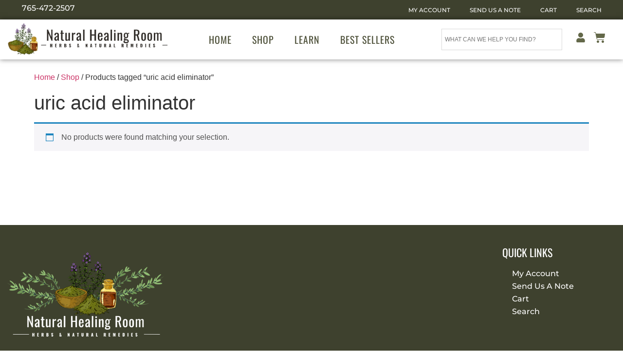

--- FILE ---
content_type: text/css
request_url: https://naturalhealingroom.com/wp-content/uploads/elementor/css/post-8291.css?ver=1768596720
body_size: 24066
content:
.elementor-8291 .elementor-element.elementor-element-2cf1c105:not(.elementor-motion-effects-element-type-background), .elementor-8291 .elementor-element.elementor-element-2cf1c105 > .elementor-motion-effects-container > .elementor-motion-effects-layer{background-color:#3E412E;}.elementor-8291 .elementor-element.elementor-element-2cf1c105{transition:background 0.3s, border 0.3s, border-radius 0.3s, box-shadow 0.3s;padding:5px 20px 3px 20px;}.elementor-8291 .elementor-element.elementor-element-2cf1c105 > .elementor-background-overlay{transition:background 0.3s, border-radius 0.3s, opacity 0.3s;}.elementor-bc-flex-widget .elementor-8291 .elementor-element.elementor-element-2cc1b3e5.elementor-column .elementor-widget-wrap{align-items:flex-start;}.elementor-8291 .elementor-element.elementor-element-2cc1b3e5.elementor-column.elementor-element[data-element_type="column"] > .elementor-widget-wrap.elementor-element-populated{align-content:flex-start;align-items:flex-start;}.elementor-8291 .elementor-element.elementor-element-2cc1b3e5.elementor-column > .elementor-widget-wrap{justify-content:flex-start;}.elementor-8291 .elementor-element.elementor-element-2cc1b3e5 > .elementor-element-populated{padding:2px 0px 0px 0px;}.elementor-bc-flex-widget .elementor-8291 .elementor-element.elementor-element-4d08bd3d.elementor-column .elementor-widget-wrap{align-items:flex-start;}.elementor-8291 .elementor-element.elementor-element-4d08bd3d.elementor-column.elementor-element[data-element_type="column"] > .elementor-widget-wrap.elementor-element-populated{align-content:flex-start;align-items:flex-start;}.elementor-8291 .elementor-element.elementor-element-4d08bd3d.elementor-column > .elementor-widget-wrap{justify-content:flex-start;}.elementor-8291 .elementor-element.elementor-element-4d08bd3d > .elementor-element-populated{padding:0px 0px 0px 0px;}.elementor-8291 .elementor-element.elementor-element-2ab19ecb{width:auto;max-width:auto;align-self:center;text-align:left;font-family:"Montserrat", Sans-serif;font-size:16px;font-weight:500;color:#FFFFFF;}.elementor-bc-flex-widget .elementor-8291 .elementor-element.elementor-element-1d75bdcf.elementor-column .elementor-widget-wrap{align-items:center;}.elementor-8291 .elementor-element.elementor-element-1d75bdcf.elementor-column.elementor-element[data-element_type="column"] > .elementor-widget-wrap.elementor-element-populated{align-content:center;align-items:center;}.elementor-8291 .elementor-element.elementor-element-1d75bdcf.elementor-column > .elementor-widget-wrap{justify-content:flex-end;}.elementor-8291 .elementor-element.elementor-element-395a6eef{width:var( --container-widget-width, 92.669% );max-width:92.669%;--container-widget-width:92.669%;--container-widget-flex-grow:0;}.elementor-8291 .elementor-element.elementor-element-395a6eef > .elementor-widget-container{padding:0px 0px 0px 0px;}.elementor-8291 .elementor-element.elementor-element-395a6eef .elementor-menu-toggle{margin:0 auto;}.elementor-8291 .elementor-element.elementor-element-395a6eef .elementor-nav-menu .elementor-item{font-family:"Montserrat", Sans-serif;font-size:12px;font-weight:500;text-transform:uppercase;word-spacing:0px;}.elementor-8291 .elementor-element.elementor-element-395a6eef .elementor-nav-menu--main .elementor-item{color:#FFFFFF;fill:#FFFFFF;padding-top:6px;padding-bottom:6px;}.elementor-8291 .elementor-element.elementor-element-395a6eef .elementor-nav-menu--main .elementor-item:hover,
					.elementor-8291 .elementor-element.elementor-element-395a6eef .elementor-nav-menu--main .elementor-item.elementor-item-active,
					.elementor-8291 .elementor-element.elementor-element-395a6eef .elementor-nav-menu--main .elementor-item.highlighted,
					.elementor-8291 .elementor-element.elementor-element-395a6eef .elementor-nav-menu--main .elementor-item:focus{color:#D1BE8B;fill:#D1BE8B;}.elementor-8291 .elementor-element.elementor-element-395a6eef .elementor-nav-menu--main:not(.e--pointer-framed) .elementor-item:before,
					.elementor-8291 .elementor-element.elementor-element-395a6eef .elementor-nav-menu--main:not(.e--pointer-framed) .elementor-item:after{background-color:#B58500;}.elementor-8291 .elementor-element.elementor-element-395a6eef .e--pointer-framed .elementor-item:before,
					.elementor-8291 .elementor-element.elementor-element-395a6eef .e--pointer-framed .elementor-item:after{border-color:#B58500;}.elementor-8291 .elementor-element.elementor-element-395a6eef .e--pointer-framed .elementor-item:before{border-width:0px;}.elementor-8291 .elementor-element.elementor-element-395a6eef .e--pointer-framed.e--animation-draw .elementor-item:before{border-width:0 0 0px 0px;}.elementor-8291 .elementor-element.elementor-element-395a6eef .e--pointer-framed.e--animation-draw .elementor-item:after{border-width:0px 0px 0 0;}.elementor-8291 .elementor-element.elementor-element-395a6eef .e--pointer-framed.e--animation-corners .elementor-item:before{border-width:0px 0 0 0px;}.elementor-8291 .elementor-element.elementor-element-395a6eef .e--pointer-framed.e--animation-corners .elementor-item:after{border-width:0 0px 0px 0;}.elementor-8291 .elementor-element.elementor-element-395a6eef .e--pointer-underline .elementor-item:after,
					 .elementor-8291 .elementor-element.elementor-element-395a6eef .e--pointer-overline .elementor-item:before,
					 .elementor-8291 .elementor-element.elementor-element-395a6eef .e--pointer-double-line .elementor-item:before,
					 .elementor-8291 .elementor-element.elementor-element-395a6eef .e--pointer-double-line .elementor-item:after{height:0px;}.elementor-8291 .elementor-element.elementor-element-a39d748:not(.elementor-motion-effects-element-type-background), .elementor-8291 .elementor-element.elementor-element-a39d748 > .elementor-motion-effects-container > .elementor-motion-effects-layer{background-color:#FFFFFF;}.elementor-8291 .elementor-element.elementor-element-a39d748{box-shadow:0px 0px 10px 0px rgba(0,0,0,0.5);transition:background 0.3s, border 0.3s, border-radius 0.3s, box-shadow 0.3s;padding:3px 10px 3px 10px;z-index:10;}.elementor-8291 .elementor-element.elementor-element-a39d748 > .elementor-background-overlay{transition:background 0.3s, border-radius 0.3s, opacity 0.3s;}.elementor-bc-flex-widget .elementor-8291 .elementor-element.elementor-element-73908b05.elementor-column .elementor-widget-wrap{align-items:center;}.elementor-8291 .elementor-element.elementor-element-73908b05.elementor-column.elementor-element[data-element_type="column"] > .elementor-widget-wrap.elementor-element-populated{align-content:center;align-items:center;}.elementor-8291 .elementor-element.elementor-element-33b7a319{width:var( --container-widget-width, 100% );max-width:100%;--container-widget-width:100%;--container-widget-flex-grow:0;}.elementor-8291 .elementor-element.elementor-element-33b7a319 > .elementor-widget-container{padding:3px 0px 3px 5px;}.elementor-8291 .elementor-element.elementor-element-33b7a319 img{width:100%;max-width:100%;}.elementor-bc-flex-widget .elementor-8291 .elementor-element.elementor-element-36f25f06.elementor-column .elementor-widget-wrap{align-items:center;}.elementor-8291 .elementor-element.elementor-element-36f25f06.elementor-column.elementor-element[data-element_type="column"] > .elementor-widget-wrap.elementor-element-populated{align-content:center;align-items:center;}.elementor-8291 .elementor-element.elementor-element-6beaadde{width:var( --container-widget-width, 99.666% );max-width:99.666%;--container-widget-width:99.666%;--container-widget-flex-grow:0;--e-nav-menu-horizontal-menu-item-margin:calc( 2px / 2 );}.elementor-8291 .elementor-element.elementor-element-6beaadde .elementor-nav-menu .elementor-item{font-family:"Oswald", Sans-serif;font-size:20px;font-weight:400;text-transform:uppercase;letter-spacing:1px;}.elementor-8291 .elementor-element.elementor-element-6beaadde .elementor-nav-menu--main .elementor-item{color:#4E513A;fill:#4E513A;}.elementor-8291 .elementor-element.elementor-element-6beaadde .elementor-nav-menu--main .elementor-item:hover,
					.elementor-8291 .elementor-element.elementor-element-6beaadde .elementor-nav-menu--main .elementor-item.elementor-item-active,
					.elementor-8291 .elementor-element.elementor-element-6beaadde .elementor-nav-menu--main .elementor-item.highlighted,
					.elementor-8291 .elementor-element.elementor-element-6beaadde .elementor-nav-menu--main .elementor-item:focus{color:#802100;fill:#802100;}.elementor-8291 .elementor-element.elementor-element-6beaadde .elementor-nav-menu--main:not(.e--pointer-framed) .elementor-item:before,
					.elementor-8291 .elementor-element.elementor-element-6beaadde .elementor-nav-menu--main:not(.e--pointer-framed) .elementor-item:after{background-color:#B58500;}.elementor-8291 .elementor-element.elementor-element-6beaadde .e--pointer-framed .elementor-item:before,
					.elementor-8291 .elementor-element.elementor-element-6beaadde .e--pointer-framed .elementor-item:after{border-color:#B58500;}.elementor-8291 .elementor-element.elementor-element-6beaadde .e--pointer-framed .elementor-item:before{border-width:2px;}.elementor-8291 .elementor-element.elementor-element-6beaadde .e--pointer-framed.e--animation-draw .elementor-item:before{border-width:0 0 2px 2px;}.elementor-8291 .elementor-element.elementor-element-6beaadde .e--pointer-framed.e--animation-draw .elementor-item:after{border-width:2px 2px 0 0;}.elementor-8291 .elementor-element.elementor-element-6beaadde .e--pointer-framed.e--animation-corners .elementor-item:before{border-width:2px 0 0 2px;}.elementor-8291 .elementor-element.elementor-element-6beaadde .e--pointer-framed.e--animation-corners .elementor-item:after{border-width:0 2px 2px 0;}.elementor-8291 .elementor-element.elementor-element-6beaadde .e--pointer-underline .elementor-item:after,
					 .elementor-8291 .elementor-element.elementor-element-6beaadde .e--pointer-overline .elementor-item:before,
					 .elementor-8291 .elementor-element.elementor-element-6beaadde .e--pointer-double-line .elementor-item:before,
					 .elementor-8291 .elementor-element.elementor-element-6beaadde .e--pointer-double-line .elementor-item:after{height:2px;}.elementor-8291 .elementor-element.elementor-element-6beaadde .elementor-nav-menu--main:not(.elementor-nav-menu--layout-horizontal) .elementor-nav-menu > li:not(:last-child){margin-bottom:2px;}.elementor-bc-flex-widget .elementor-8291 .elementor-element.elementor-element-4c147cca.elementor-column .elementor-widget-wrap{align-items:center;}.elementor-8291 .elementor-element.elementor-element-4c147cca.elementor-column.elementor-element[data-element_type="column"] > .elementor-widget-wrap.elementor-element-populated{align-content:center;align-items:center;}.elementor-8291 .elementor-element.elementor-element-4c147cca > .elementor-element-populated{padding:0px 15px 0px 15px;}.elementor-bc-flex-widget .elementor-8291 .elementor-element.elementor-element-5de33101.elementor-column .elementor-widget-wrap{align-items:center;}.elementor-8291 .elementor-element.elementor-element-5de33101.elementor-column.elementor-element[data-element_type="column"] > .elementor-widget-wrap.elementor-element-populated{align-content:center;align-items:center;}.elementor-8291 .elementor-element.elementor-element-26f71778{width:var( --container-widget-width, 97% );max-width:97%;--container-widget-width:97%;--container-widget-flex-grow:0;}.elementor-8291 .elementor-element.elementor-element-26f71778 > .elementor-widget-container{padding:0px 15px 0px 0px;}.elementor-8291 .elementor-element.elementor-element-26f71778 .elementor-icon-wrapper{text-align:right;}.elementor-8291 .elementor-element.elementor-element-26f71778.elementor-view-stacked .elementor-icon{background-color:#636849;}.elementor-8291 .elementor-element.elementor-element-26f71778.elementor-view-framed .elementor-icon, .elementor-8291 .elementor-element.elementor-element-26f71778.elementor-view-default .elementor-icon{color:#636849;border-color:#636849;}.elementor-8291 .elementor-element.elementor-element-26f71778.elementor-view-framed .elementor-icon, .elementor-8291 .elementor-element.elementor-element-26f71778.elementor-view-default .elementor-icon svg{fill:#636849;}.elementor-8291 .elementor-element.elementor-element-26f71778.elementor-view-stacked .elementor-icon:hover{background-color:#B58500;}.elementor-8291 .elementor-element.elementor-element-26f71778.elementor-view-framed .elementor-icon:hover, .elementor-8291 .elementor-element.elementor-element-26f71778.elementor-view-default .elementor-icon:hover{color:#B58500;border-color:#B58500;}.elementor-8291 .elementor-element.elementor-element-26f71778.elementor-view-framed .elementor-icon:hover, .elementor-8291 .elementor-element.elementor-element-26f71778.elementor-view-default .elementor-icon:hover svg{fill:#B58500;}.elementor-8291 .elementor-element.elementor-element-26f71778 .elementor-icon{font-size:20px;}.elementor-8291 .elementor-element.elementor-element-26f71778 .elementor-icon svg{height:20px;}.elementor-bc-flex-widget .elementor-8291 .elementor-element.elementor-element-49138913.elementor-column .elementor-widget-wrap{align-items:center;}.elementor-8291 .elementor-element.elementor-element-49138913.elementor-column.elementor-element[data-element_type="column"] > .elementor-widget-wrap.elementor-element-populated{align-content:center;align-items:center;}.elementor-8291 .elementor-element.elementor-element-49138913 > .elementor-element-populated{padding:0px 0px 0px 0px;}.elementor-8291 .elementor-element.elementor-element-8952893 > .elementor-widget-container{padding:0px 0px 0px 0px;}.elementor-8291 .elementor-element.elementor-element-8952893{--main-alignment:left;--divider-style:solid;--subtotal-divider-style:solid;--elementor-remove-from-cart-button:none;--remove-from-cart-button:block;--toggle-button-icon-color:#636849;--toggle-button-icon-hover-color:#B58500;--toggle-button-border-width:0px;--toggle-icon-size:24px;--toggle-icon-padding:0px 0px 7px 0px;--cart-border-style:none;--cart-padding:35px 25px 25px 25px;--product-variations-color:#222222;--product-price-color:#222222;--divider-color:#222222;--subtotal-divider-color:#222222;--divider-width:1px;--subtotal-divider-top-width:1px;--subtotal-divider-right-width:1px;--subtotal-divider-bottom-width:1px;--subtotal-divider-left-width:1px;--cart-footer-layout:1fr 1fr;--products-max-height-sidecart:calc(100vh - 240px);--products-max-height-minicart:calc(100vh - 385px);--cart-footer-buttons-border-radius:1px;--view-cart-button-background-color:#4E513A;--view-cart-button-hover-background-color:#93350A;--checkout-button-background-color:#4E513A;--checkout-button-hover-background-color:#93350A;}.elementor-8291 .elementor-element.elementor-element-8952893 .elementor-menu-cart__subtotal{font-family:"Oswald", Sans-serif;font-weight:400;text-transform:uppercase;}.elementor-8291 .elementor-element.elementor-element-8952893 .widget_shopping_cart_content{--subtotal-divider-left-width:0;--subtotal-divider-right-width:0;}.elementor-8291 .elementor-element.elementor-element-8952893 .elementor-menu-cart__product-name a{font-family:"Oswald", Sans-serif;font-size:17px;font-weight:400;color:#222222;}.elementor-8291 .elementor-element.elementor-element-8952893 .elementor-menu-cart__product-price .product-quantity{color:#222222;}.elementor-8291 .elementor-element.elementor-element-8952893 .elementor-menu-cart__footer-buttons .elementor-button{font-family:"Oswald", Sans-serif;font-size:16px;font-weight:400;text-transform:uppercase;}.elementor-8291 .elementor-element.elementor-element-8952893 .elementor-menu-cart__footer-buttons a.elementor-button--view-cart{border-radius:6px 6px 6px 6px;}.elementor-8291 .elementor-element.elementor-element-8952893 .elementor-menu-cart__footer-buttons a.elementor-button--checkout{border-radius:6px 6px 6px 6px;}.elementor-8291 .elementor-element.elementor-element-52ab557{z-index:15;}.elementor-8291 .elementor-element.elementor-element-9c7f5ca{--spacer-size:25px;}.elementor-8291 .elementor-element.elementor-element-fcb31e5:not(.elementor-motion-effects-element-type-background), .elementor-8291 .elementor-element.elementor-element-fcb31e5 > .elementor-motion-effects-container > .elementor-motion-effects-layer{background-color:#FFFFFF;}.elementor-8291 .elementor-element.elementor-element-fcb31e5{box-shadow:0px 5px 10px 0px rgba(0,0,0,0.5);transition:background 0.3s, border 0.3s, border-radius 0.3s, box-shadow 0.3s;}.elementor-8291 .elementor-element.elementor-element-fcb31e5 > .elementor-background-overlay{transition:background 0.3s, border-radius 0.3s, opacity 0.3s;}.elementor-bc-flex-widget .elementor-8291 .elementor-element.elementor-element-bbca5a3.elementor-column .elementor-widget-wrap{align-items:center;}.elementor-8291 .elementor-element.elementor-element-bbca5a3.elementor-column.elementor-element[data-element_type="column"] > .elementor-widget-wrap.elementor-element-populated{align-content:center;align-items:center;}.elementor-bc-flex-widget .elementor-8291 .elementor-element.elementor-element-675f1d1.elementor-column .elementor-widget-wrap{align-items:center;}.elementor-8291 .elementor-element.elementor-element-675f1d1.elementor-column.elementor-element[data-element_type="column"] > .elementor-widget-wrap.elementor-element-populated{align-content:center;align-items:center;}.elementor-8291 .elementor-element.elementor-element-f013256:not(.elementor-motion-effects-element-type-background), .elementor-8291 .elementor-element.elementor-element-f013256 > .elementor-motion-effects-container > .elementor-motion-effects-layer{background-color:#FFFFFF;}.elementor-8291 .elementor-element.elementor-element-f013256{box-shadow:0px 5px 10px 0px rgba(0,0,0,0.5);transition:background 0.3s, border 0.3s, border-radius 0.3s, box-shadow 0.3s;}.elementor-8291 .elementor-element.elementor-element-f013256 > .elementor-background-overlay{transition:background 0.3s, border-radius 0.3s, opacity 0.3s;}.elementor-8291 .elementor-element.elementor-element-f6a91af .elementor-icon-wrapper{text-align:center;}.elementor-8291 .elementor-element.elementor-element-f6a91af.elementor-view-stacked .elementor-icon{background-color:#636849;}.elementor-8291 .elementor-element.elementor-element-f6a91af.elementor-view-framed .elementor-icon, .elementor-8291 .elementor-element.elementor-element-f6a91af.elementor-view-default .elementor-icon{color:#636849;border-color:#636849;}.elementor-8291 .elementor-element.elementor-element-f6a91af.elementor-view-framed .elementor-icon, .elementor-8291 .elementor-element.elementor-element-f6a91af.elementor-view-default .elementor-icon svg{fill:#636849;}.elementor-8291 .elementor-element.elementor-element-7fe877f .elementor-icon-wrapper{text-align:center;}.elementor-8291 .elementor-element.elementor-element-7fe877f.elementor-view-stacked .elementor-icon{background-color:#636849;}.elementor-8291 .elementor-element.elementor-element-7fe877f.elementor-view-framed .elementor-icon, .elementor-8291 .elementor-element.elementor-element-7fe877f.elementor-view-default .elementor-icon{color:#636849;border-color:#636849;}.elementor-8291 .elementor-element.elementor-element-7fe877f.elementor-view-framed .elementor-icon, .elementor-8291 .elementor-element.elementor-element-7fe877f.elementor-view-default .elementor-icon svg{fill:#636849;}.elementor-8291 .elementor-element.elementor-element-25c979d > .elementor-widget-container{padding:0px 0px 0px 0px;}.elementor-8291 .elementor-element.elementor-element-25c979d{--main-alignment:left;--divider-style:solid;--subtotal-divider-style:solid;--elementor-remove-from-cart-button:none;--remove-from-cart-button:block;--toggle-button-icon-color:#636849;--toggle-button-icon-hover-color:#B58500;--toggle-button-border-width:0px;--toggle-icon-size:24px;--toggle-icon-padding:0px 0px 7px 0px;--cart-border-style:none;--cart-padding:35px 25px 25px 25px;--product-variations-color:#222222;--product-price-color:#222222;--divider-color:#222222;--subtotal-divider-color:#222222;--divider-width:1px;--subtotal-divider-top-width:1px;--subtotal-divider-right-width:1px;--subtotal-divider-bottom-width:1px;--subtotal-divider-left-width:1px;--cart-footer-layout:1fr 1fr;--products-max-height-sidecart:calc(100vh - 240px);--products-max-height-minicart:calc(100vh - 385px);--cart-footer-buttons-border-radius:1px;--view-cart-button-background-color:#4E513A;--view-cart-button-hover-background-color:#93350A;--checkout-button-background-color:#4E513A;--checkout-button-hover-background-color:#93350A;}.elementor-8291 .elementor-element.elementor-element-25c979d .elementor-menu-cart__subtotal{font-family:"Oswald", Sans-serif;font-weight:400;text-transform:uppercase;}.elementor-8291 .elementor-element.elementor-element-25c979d .widget_shopping_cart_content{--subtotal-divider-left-width:0;--subtotal-divider-right-width:0;}.elementor-8291 .elementor-element.elementor-element-25c979d .elementor-menu-cart__product-name a{font-family:"Oswald", Sans-serif;font-size:17px;font-weight:400;color:#222222;}.elementor-8291 .elementor-element.elementor-element-25c979d .elementor-menu-cart__product-price .product-quantity{color:#222222;}.elementor-8291 .elementor-element.elementor-element-25c979d .elementor-menu-cart__footer-buttons .elementor-button{font-family:"Oswald", Sans-serif;font-size:16px;font-weight:400;text-transform:uppercase;}.elementor-8291 .elementor-element.elementor-element-25c979d .elementor-menu-cart__footer-buttons a.elementor-button--view-cart{border-radius:6px 6px 6px 6px;}.elementor-8291 .elementor-element.elementor-element-25c979d .elementor-menu-cart__footer-buttons a.elementor-button--checkout{border-radius:6px 6px 6px 6px;}.elementor-theme-builder-content-area{height:400px;}.elementor-location-header:before, .elementor-location-footer:before{content:"";display:table;clear:both;}@media(max-width:767px){.elementor-8291 .elementor-element.elementor-element-4c147cca{width:33%;}.elementor-8291 .elementor-element.elementor-element-5de33101{width:33%;}.elementor-8291 .elementor-element.elementor-element-49138913{width:33%;}.elementor-8291 .elementor-element.elementor-element-fcb31e5{padding:10px 20px 11px 0px;}.elementor-8291 .elementor-element.elementor-element-bbca5a3{width:75%;}.elementor-8291 .elementor-element.elementor-element-518d622 img{width:75%;}.elementor-8291 .elementor-element.elementor-element-675f1d1{width:22%;}.elementor-8291 .elementor-element.elementor-element-d17ec3c img{width:60%;max-width:100%;}.elementor-8291 .elementor-element.elementor-element-f013256{padding:0px 50px 0px 50px;}.elementor-8291 .elementor-element.elementor-element-7f844a3{width:33%;}.elementor-8291 .elementor-element.elementor-element-f6a91af .elementor-icon{font-size:23px;}.elementor-8291 .elementor-element.elementor-element-f6a91af .elementor-icon svg{height:23px;}.elementor-8291 .elementor-element.elementor-element-748455f{width:33%;}.elementor-8291 .elementor-element.elementor-element-7fe877f .elementor-icon{font-size:23px;}.elementor-8291 .elementor-element.elementor-element-7fe877f .elementor-icon svg{height:23px;}.elementor-8291 .elementor-element.elementor-element-b52e3b7{width:33%;}.elementor-8291 .elementor-element.elementor-element-25c979d{--main-alignment:center;}}@media(min-width:768px){.elementor-8291 .elementor-element.elementor-element-2cc1b3e5{width:2.036%;}.elementor-8291 .elementor-element.elementor-element-4d08bd3d{width:20%;}.elementor-8291 .elementor-element.elementor-element-1d75bdcf{width:77.63%;}.elementor-8291 .elementor-element.elementor-element-73908b05{width:27%;}.elementor-8291 .elementor-element.elementor-element-36f25f06{width:43%;}.elementor-8291 .elementor-element.elementor-element-4c147cca{width:22.064%;}.elementor-8291 .elementor-element.elementor-element-5de33101{width:3.941%;}.elementor-8291 .elementor-element.elementor-element-49138913{width:3.98%;}.elementor-8291 .elementor-element.elementor-element-4b02f0e6{width:100%;}.elementor-8291 .elementor-element.elementor-element-bbca5a3{width:80%;}.elementor-8291 .elementor-element.elementor-element-675f1d1{width:20%;}}